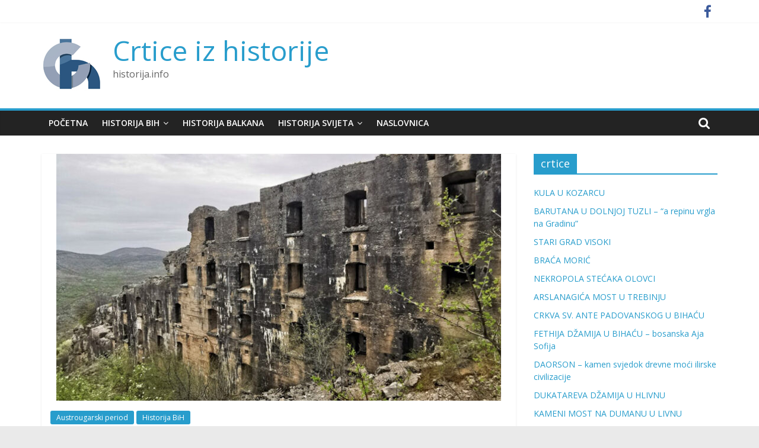

--- FILE ---
content_type: text/html; charset=UTF-8
request_url: https://historija.info/austrougarska-tvrdjava-strac-u-trebinju/
body_size: 12477
content:
<!DOCTYPE html>
<html lang="bs-BA">
<head>
	<meta charset="UTF-8"/>
	<meta name="viewport" content="width=device-width, initial-scale=1">
	<link rel="profile" href="http://gmpg.org/xfn/11"/>
	<title>AUSTROUGARSKA TVRĐAVA „STRAČ“ U TREBINJU &#8211; Crtice iz historije</title>

<!-- Open Graph Meta Tags generated by Blog2Social 664 - https://www.blog2social.com -->
<meta property="og:title" content="AUSTROUGARSKA TVRĐAVA „STRAČ“ U TREBINJU"/>
<meta property="og:description" content="Trebinje je za vrijeme Austrougarske monarhije bilo jedan od najzaštićenijih gradova u monarhiji jer se nalazilo na samoj granici sa Crnom Gorom. Na svakom br"/>
<meta property="og:url" content="https://historija.info/austrougarska-tvrdjava-strac-u-trebinju/"/>
<meta property="og:image" content="http://historija.info/wp-content/uploads/2021/12/tvrdjavaStrac0-e1639688495664.jpg"/>
<!-- Open Graph Meta Tags generated by Blog2Social 664 - https://www.blog2social.com -->

<!-- Twitter Card generated by Blog2Social 664 - https://www.blog2social.com -->
<meta name="twitter:card" content="summary">
<meta name="twitter:title" content="AUSTROUGARSKA TVRĐAVA „STRAČ“ U TREBINJU"/>
<meta name="twitter:description" content="Trebinje je za vrijeme Austrougarske monarhije bilo jedan od najzaštićenijih gradova u monarhiji jer se nalazilo na samoj granici sa Crnom Gorom. Na svakom br"/>
<meta name="twitter:image" content="http://historija.info/wp-content/uploads/2021/12/tvrdjavaStrac0-e1639688495664.jpg"/>
<!-- Twitter Card generated by Blog2Social 664 - https://www.blog2social.com -->
<meta name="author" content="admin"/>
<link rel='dns-prefetch' href='//fonts.googleapis.com' />
<link rel='dns-prefetch' href='//s.w.org' />
<link rel="alternate" type="application/rss+xml" title="Crtice iz historije &raquo; novosti" href="https://historija.info/feed/" />
<link rel="alternate" type="application/rss+xml" title="Crtice iz historije &raquo;  novosti o komentarima" href="https://historija.info/comments/feed/" />
<link rel="alternate" type="application/rss+xml" title="Crtice iz historije &raquo; AUSTROUGARSKA TVRĐAVA „STRAČ“ U TREBINJU novosti o komentarima" href="https://historija.info/austrougarska-tvrdjava-strac-u-trebinju/feed/" />
		<script type="text/javascript">
			window._wpemojiSettings = {"baseUrl":"https:\/\/s.w.org\/images\/core\/emoji\/11\/72x72\/","ext":".png","svgUrl":"https:\/\/s.w.org\/images\/core\/emoji\/11\/svg\/","svgExt":".svg","source":{"concatemoji":"https:\/\/historija.info\/wp-includes\/js\/wp-emoji-release.min.js?ver=4.9.26"}};
			!function(e,a,t){var n,r,o,i=a.createElement("canvas"),p=i.getContext&&i.getContext("2d");function s(e,t){var a=String.fromCharCode;p.clearRect(0,0,i.width,i.height),p.fillText(a.apply(this,e),0,0);e=i.toDataURL();return p.clearRect(0,0,i.width,i.height),p.fillText(a.apply(this,t),0,0),e===i.toDataURL()}function c(e){var t=a.createElement("script");t.src=e,t.defer=t.type="text/javascript",a.getElementsByTagName("head")[0].appendChild(t)}for(o=Array("flag","emoji"),t.supports={everything:!0,everythingExceptFlag:!0},r=0;r<o.length;r++)t.supports[o[r]]=function(e){if(!p||!p.fillText)return!1;switch(p.textBaseline="top",p.font="600 32px Arial",e){case"flag":return s([55356,56826,55356,56819],[55356,56826,8203,55356,56819])?!1:!s([55356,57332,56128,56423,56128,56418,56128,56421,56128,56430,56128,56423,56128,56447],[55356,57332,8203,56128,56423,8203,56128,56418,8203,56128,56421,8203,56128,56430,8203,56128,56423,8203,56128,56447]);case"emoji":return!s([55358,56760,9792,65039],[55358,56760,8203,9792,65039])}return!1}(o[r]),t.supports.everything=t.supports.everything&&t.supports[o[r]],"flag"!==o[r]&&(t.supports.everythingExceptFlag=t.supports.everythingExceptFlag&&t.supports[o[r]]);t.supports.everythingExceptFlag=t.supports.everythingExceptFlag&&!t.supports.flag,t.DOMReady=!1,t.readyCallback=function(){t.DOMReady=!0},t.supports.everything||(n=function(){t.readyCallback()},a.addEventListener?(a.addEventListener("DOMContentLoaded",n,!1),e.addEventListener("load",n,!1)):(e.attachEvent("onload",n),a.attachEvent("onreadystatechange",function(){"complete"===a.readyState&&t.readyCallback()})),(n=t.source||{}).concatemoji?c(n.concatemoji):n.wpemoji&&n.twemoji&&(c(n.twemoji),c(n.wpemoji)))}(window,document,window._wpemojiSettings);
		</script>
		<style type="text/css">
img.wp-smiley,
img.emoji {
	display: inline !important;
	border: none !important;
	box-shadow: none !important;
	height: 1em !important;
	width: 1em !important;
	margin: 0 .07em !important;
	vertical-align: -0.1em !important;
	background: none !important;
	padding: 0 !important;
}
</style>
<link rel='stylesheet' id='dashicons-css'  href='https://historija.info/wp-includes/css/dashicons.min.css?ver=4.9.26' type='text/css' media='all' />
<link rel='stylesheet' id='everest-forms-general-css'  href='https://historija.info/wp-content/plugins/everest-forms/assets/css/everest-forms.css?ver=1.6.6' type='text/css' media='all' />
<link rel='stylesheet' id='SFSImainCss-css'  href='https://historija.info/wp-content/plugins/ultimate-social-media-icons/css/sfsi-style.css?ver=4.9.26' type='text/css' media='all' />
<link rel='stylesheet' id='colormag_google_fonts-css'  href='//fonts.googleapis.com/css?family=Open+Sans%3A400%2C600&#038;ver=4.9.26' type='text/css' media='all' />
<link rel='stylesheet' id='colormag_style-css'  href='https://historija.info/wp-content/themes/colormag/style.css?ver=4.9.26' type='text/css' media='all' />
<link rel='stylesheet' id='colormag-fontawesome-css'  href='https://historija.info/wp-content/themes/colormag/fontawesome/css/font-awesome.css?ver=4.2.1' type='text/css' media='all' />
<script type='text/javascript' src='https://historija.info/wp-includes/js/jquery/jquery.js?ver=1.12.4'></script>
<script type='text/javascript' src='https://historija.info/wp-includes/js/jquery/jquery-migrate.min.js?ver=1.4.1'></script>
<!--[if lte IE 8]>
<script type='text/javascript' src='https://historija.info/wp-content/themes/colormag/js/html5shiv.min.js?ver=4.9.26'></script>
<![endif]-->
<link rel='https://api.w.org/' href='https://historija.info/wp-json/' />
<link rel="EditURI" type="application/rsd+xml" title="RSD" href="https://historija.info/xmlrpc.php?rsd" />
<link rel="wlwmanifest" type="application/wlwmanifest+xml" href="https://historija.info/wp-includes/wlwmanifest.xml" /> 
<link rel='prev' title='KALIN HADŽI ALIJINA DŽAMIJA U SARAJEVU' href='https://historija.info/kalin-hadzi-alijina-dzamija-u-sarajevu/' />
<link rel='next' title='SULTANOVA TROBOJKA &#8211; porijeklo srpske zastave' href='https://historija.info/sultanova-trobojka-porijeklo-srpske-zastave/' />
<meta name="generator" content="WordPress 4.9.26" />
<meta name="generator" content="Everest Forms 1.6.6" />
<link rel="canonical" href="https://historija.info/austrougarska-tvrdjava-strac-u-trebinju/" />
<link rel='shortlink' href='https://historija.info/?p=3089' />
<link rel="alternate" type="application/json+oembed" href="https://historija.info/wp-json/oembed/1.0/embed?url=https%3A%2F%2Fhistorija.info%2Faustrougarska-tvrdjava-strac-u-trebinju%2F" />
<link rel="alternate" type="text/xml+oembed" href="https://historija.info/wp-json/oembed/1.0/embed?url=https%3A%2F%2Fhistorija.info%2Faustrougarska-tvrdjava-strac-u-trebinju%2F&#038;format=xml" />
			<meta property="fb:pages" content="2046827785572355" />
			<meta name="generator" content="Site Kit by Google 1.22.0" /><meta property="fb:pages" content="2046827785572355" /><meta name="follow.[base64]" content="mT4Pr75x0NzfDGVH48ud"/><meta name="viewport" content="width=device-width, initial-scale=1"><meta property="og:image:secure_url" content="https://historija.info/wp-content/uploads/2021/12/tvrdjavaStrac0-e1639688495664.jpg" data-id="sfsi"><meta property="og:image:type" content="" data-id="sfsi" /><meta property="og:image:width" content="750" data-id="sfsi" /><meta property="og:image:height" content="417" data-id="sfsi" /><meta property="og:url" content="https://historija.info/austrougarska-tvrdjava-strac-u-trebinju/" data-id="sfsi" /><meta property="og:description" content="Trebinje je za vrijeme Austrougarske monarhije bilo jedan od najzaštićenijih gradova u monarhiji jer se nalazilo na samoj granici sa Crnom Gorom. Na svakom brdu u okolini grada je bila po jedna tvrđava iz koje bi se u slučaju napada mogao upozoriti grad i adekvatno odgovoriti na napad. Jedna od najtajanstvenijih utvrđenja je vojna austrougarska utvrda „Strač“ koja se nalazi iznad Trebinja na 705 metara nadmorske visine. Sa  nje  „puca“ pogled na Zupce, Petrovo polje, Trebinjsku šumu, a po veličini je druga na Balkanu. Do nje se dolazi starim austrougarskim makadamskim putem koji vodi od brda Crkvina prema selu Rapti, a zatim desno od Rapti na oko dva kilometra.

Osnovni cilj Strača bilo je kontrolisanje prilaza Boki Kotorskoj i predstavlja savršenstvo austrougarske arhitekture. Strač je za razliku od ostalih tvrđava iz tog perioda najvećim dijelom ukopan u zemlju.

Pripreme su počele odmah po Aneksiji BiH 1908. godine, a zvanični početak radova dvije godine poslije. Do jednogodišnjeg prekida u izgradnji došlo je tokom Balkanskih ratova, a od sredine 1913. gradnja je nesmetano tekla do ljeta 1916. godine. Izgradnja Strača nikada nije u potpunosti završena, jer je Austrougarskoj 1916. godine ponestajalo novca, a i Crna Gora kralja Nikole je kapitulirala. Strač je projektiran po modelu sličnih tvrđava koje se nalaze u Italiji, ali za razliku od ostalih, građen je betonskom gradnjom, a ne kamenom. Trebao je da zaštiti ovo područje od topova kalibra 240 mm.

Sinonim svojevremene snage i moći ovog utvrđenja predstavljaju gvozdene topovske kupole na vrhu objekta koje i dalje odolijevaju zubu vremena i ljudskom nemaru koji su doprinijeli ogromnim oštećenjima koje je doživjelo ovo utvrđenje. Kada je planirana njegova gradnja, bile su planirane četiri kupole, a izgrađene su samo dvije. Teške su oko 55 tona.

Utvrđenje se snabdijevalo strujom pomoću dizel agregata od 50 do 70 kilovata koji je specijalno naručen za ovu tvrđavu.

Pristup tvrđavi je bio nedostupan obinom narodu,  jer je većina radova izvođena za vrijeme Velikog rata. Na njemu je poslije Austrougara bila raspoređena artiljerija vojske Kraljevine SHS, Kraljevine Jugoslavije, italijanske i njemačke okupacione trupe, da bi poslije Drugog svjetskog rata na Straču bila smještena JNA.

Sredinom pedesetih godina 20. vijeka objekat je napušten i počela je njegova razgradnja. Minirano je, skidano, rušeno, odnošeno… Napravljena je velika šteta za malu korist.

Ovo mjesto ima ogromni turistički potencijal. Problem je što se još ne zna ko je legitimni vlasnik Strača – država, grad, neko drugo pravno ili fizičko lice. Prema odluci Ministarstva kulture Bosne i Hercegovine tvrđava „Strač“ iznad Trebinja nije zaštićeno kulturno dobro." data-id="sfsi" /><meta property="og:title" content="AUSTROUGARSKA TVRĐAVA „STRAČ“ U TREBINJU" data-id="sfsi" /><link rel="pingback" href="https://historija.info/xmlrpc.php"><script async src="//pagead2.googlesyndication.com/pagead/js/adsbygoogle.js"></script><script>(adsbygoogle = window.adsbygoogle || []).push({"google_ad_client":"ca-pub-5759943809029482","enable_page_level_ads":true,"tag_partner":"site_kit"});</script><link rel="icon" href="https://historija.info/wp-content/uploads/2018/11/cropped-CH-LOGO-PIC-1-32x32.jpg" sizes="32x32" />
<link rel="icon" href="https://historija.info/wp-content/uploads/2018/11/cropped-CH-LOGO-PIC-1-192x192.jpg" sizes="192x192" />
<link rel="apple-touch-icon-precomposed" href="https://historija.info/wp-content/uploads/2018/11/cropped-CH-LOGO-PIC-1-180x180.jpg" />
<meta name="msapplication-TileImage" content="https://historija.info/wp-content/uploads/2018/11/cropped-CH-LOGO-PIC-1-270x270.jpg" />
</head>

<body class="post-template-default single single-post postid-3089 single-format-standard wp-custom-logo everest-forms-no-js  wide">



<div id="page" class="hfeed site">
	<a class="skip-link screen-reader-text" href="#main">Skip to content</a>

	
	
	<header id="masthead" class="site-header clearfix ">
		<div id="header-text-nav-container" class="clearfix">

						<div class="news-bar">
				<div class="inner-wrap clearfix">
					
					
							<div class="social-links clearfix">
			<ul>
				<li><a href="https://www.facebook.com/historija.info" target="_blank"><i class="fa fa-facebook"></i></a></li>			</ul>
		</div><!-- .social-links -->
						</div>
			</div>
		
			
			
		<div class="inner-wrap">

			<div id="header-text-nav-wrap" class="clearfix">
				<div id="header-left-section">
											<div id="header-logo-image">
							<a href="https://historija.info/" class="custom-logo-link" rel="home" itemprop="url"><img width="100" height="100" src="https://historija.info/wp-content/uploads/2018/12/CH-LOGO-PIC-100X100.jpg" class="custom-logo" alt="Crtice iz historije" itemprop="logo" /></a>						</div><!-- #header-logo-image -->
											<div id="header-text" class="">
													<h3 id="site-title">
								<a href="https://historija.info/" title="Crtice iz historije" rel="home">Crtice iz historije</a>
							</h3>
																		<p id="site-description">historija.info</p>
						<!-- #site-description -->
					</div><!-- #header-text -->
				</div><!-- #header-left-section -->
				<div id="header-right-section">
									</div><!-- #header-right-section -->

			</div><!-- #header-text-nav-wrap -->

		</div><!-- .inner-wrap -->

		
			
			
		<nav id="site-navigation" class="main-navigation clearfix" role="navigation">
			<div class="inner-wrap clearfix">
				
									<div class="search-random-icons-container">
													<div class="top-search-wrap">
								<i class="fa fa-search search-top"></i>
								<div class="search-form-top">
									<form action="https://historija.info/" class="search-form searchform clearfix" method="get">
   <div class="search-wrap">
      <input type="text" placeholder="Search" class="s field" name="s">
      <button class="search-icon" type="submit"></button>
   </div>
</form><!-- .searchform -->								</div>
							</div>
											</div>
				
				<p class="menu-toggle"></p>
				<div class="menu-primary-container"><ul id="menu-zanimljivosti" class="menu"><li id="menu-item-43" class="menu-item menu-item-type-custom menu-item-object-custom menu-item-home menu-item-43"><a href="http://historija.info/">Početna</a></li>
<li id="menu-item-99" class="menu-item menu-item-type-taxonomy menu-item-object-category current-post-ancestor current-menu-parent current-post-parent menu-item-has-children menu-item-99"><a href="https://historija.info/category/historija-bih/">Historija BiH</a>
<ul class="sub-menu">
	<li id="menu-item-220" class="menu-item menu-item-type-taxonomy menu-item-object-category menu-item-220"><a href="https://historija.info/category/historija-bih/raniji-period/">Prahistorija i stari vijek</a></li>
	<li id="menu-item-174" class="menu-item menu-item-type-taxonomy menu-item-object-category menu-item-174"><a href="https://historija.info/category/historija-bih/bosanska-srednjovjekovna-drzava/">Bosanska srednjovjekovna država</a></li>
	<li id="menu-item-173" class="menu-item menu-item-type-taxonomy menu-item-object-category menu-item-173"><a href="https://historija.info/category/historija-bih/osmanski-period/">Osmanski period</a></li>
	<li id="menu-item-154" class="menu-item menu-item-type-taxonomy menu-item-object-category current-post-ancestor current-menu-parent current-post-parent menu-item-154"><a href="https://historija.info/category/historija-bih/austrougarski-period/">Austrougarski period</a></li>
	<li id="menu-item-167" class="menu-item menu-item-type-taxonomy menu-item-object-category menu-item-167"><a href="https://historija.info/category/historija-bih/drugi-svjetski-rat-u-bih/">Drugi svjetski rat u BiH</a></li>
	<li id="menu-item-100" class="menu-item menu-item-type-taxonomy menu-item-object-category menu-item-100"><a href="https://historija.info/category/historija-bih/jugoslavenski-period/">Jugoslavenski period</a></li>
</ul>
</li>
<li id="menu-item-261" class="menu-item menu-item-type-taxonomy menu-item-object-category menu-item-261"><a href="https://historija.info/category/historija-balkana/">Historija Balkana</a></li>
<li id="menu-item-102" class="menu-item menu-item-type-taxonomy menu-item-object-category menu-item-has-children menu-item-102"><a href="https://historija.info/category/historija-svijeta/">Historija svijeta</a>
<ul class="sub-menu">
	<li id="menu-item-172" class="menu-item menu-item-type-taxonomy menu-item-object-category menu-item-172"><a href="https://historija.info/category/historija-svijeta/historija-starog-vijeka/">Stari vijek</a></li>
	<li id="menu-item-175" class="menu-item menu-item-type-taxonomy menu-item-object-category menu-item-175"><a href="https://historija.info/category/historija-svijeta/srednji-vijek/">Srednji vijek</a></li>
	<li id="menu-item-170" class="menu-item menu-item-type-taxonomy menu-item-object-category menu-item-170"><a href="https://historija.info/category/historija-svijeta/novi-vijek/">Novi vijek</a></li>
	<li id="menu-item-171" class="menu-item menu-item-type-taxonomy menu-item-object-category menu-item-171"><a href="https://historija.info/category/historija-svijeta/savremeno-doba/">Savremeno doba</a></li>
	<li id="menu-item-101" class="menu-item menu-item-type-taxonomy menu-item-object-category menu-item-101"><a href="https://historija.info/category/historija-svijeta/drugi-svjetski-rat/">Drugi svjetski rat</a></li>
</ul>
</li>
<li id="menu-item-2288" class="menu-item menu-item-type-post_type menu-item-object-page menu-item-2288"><a href="https://historija.info/naslovnica/">Naslovnica</a></li>
</ul></div>
			</div>
		</nav>

		
		</div><!-- #header-text-nav-container -->

		
	</header>

		
	<div id="main" class="clearfix">
		<div class="inner-wrap clearfix">

	
	<div id="primary">
		<div id="content" class="clearfix">

			
				
<article id="post-3089" class="post-3089 post type-post status-publish format-standard has-post-thumbnail hentry category-austrougarski-period category-historija-bih tag-austrougarska tag-strac tag-trebinje tag-tvrdjava">
	
   
         <div class="featured-image">
               <img width="750" height="417" src="https://historija.info/wp-content/uploads/2021/12/tvrdjavaStrac0-e1639688495664.jpg" class="attachment-colormag-featured-image size-colormag-featured-image wp-post-image" alt="" />            </div>
   
   <div class="article-content clearfix">

   
   <div class="above-entry-meta"><span class="cat-links"><a href="https://historija.info/category/historija-bih/austrougarski-period/"  rel="category tag">Austrougarski period</a>&nbsp;<a href="https://historija.info/category/historija-bih/"  rel="category tag">Historija BiH</a>&nbsp;</span></div>
      <header class="entry-header">
   		<h1 class="entry-title">
   			AUSTROUGARSKA TVRĐAVA „STRAČ“ U TREBINJU   		</h1>
   	</header>

   	<div class="below-entry-meta">
			<span class="posted-on"><a href="https://historija.info/austrougarska-tvrdjava-strac-u-trebinju/" title="21:04" rel="bookmark"><i class="fa fa-calendar-o"></i> <time class="entry-date published" datetime="2021-12-16T21:04:14+00:00">16. Decembra 2021.</time><time class="updated" datetime="2021-12-16T21:05:18+00:00">16. Decembra 2021.</time></a></span>
			<span class="byline">
				<span class="author vcard">
					<i class="fa fa-user"></i>
					<a class="url fn n"
					   href="https://historija.info/author/admin/"
					   title="admin">admin					</a>
				</span>
			</span>

							<span class="comments"><a href="https://historija.info/austrougarska-tvrdjava-strac-u-trebinju/#respond"><i class="fa fa-comment"></i> 0 Comments</a></span>
			<span class="tag-links"><i class="fa fa-tags"></i><a href="https://historija.info/tag/austrougarska/" rel="tag">austrougarska</a>, <a href="https://historija.info/tag/strac/" rel="tag">Strač</a>, <a href="https://historija.info/tag/trebinje/" rel="tag">Trebinje</a>, <a href="https://historija.info/tag/tvrdjava/" rel="tag">tvrđava</a></span></div>
   	<div class="entry-content clearfix">
   		<p><a href="http://historija.info/wp-content/uploads/2021/12/tvrdjavaStrac1-e1639688505904.jpg" target="_blank" rel="noopener"><img class="alignright size-medium wp-image-3087" src="http://historija.info/wp-content/uploads/2021/12/tvrdjavaStrac1-300x210.jpg" alt="" width="300" height="210" /></a>Trebinje je za vrijeme Austrougarske monarhije bilo jedan od najzaštićenijih gradova u monarhiji jer se nalazilo na samoj granici sa Crnom Gorom. Na svakom brdu u okolini grada je bila po jedna tvrđava iz koje bi se u slučaju napada mogao upozoriti grad i adekvatno odgovoriti na napad. Jedna od najtajanstvenijih utvrđenja je vojna austrougarska utvrda „Strač“ koja se nalazi iznad Trebinja na 705 metara nadmorske visine. Sa  nje  „puca“ pogled na Zupce, Petrovo polje, Trebinjsku šumu, a po veličini je druga na Balkanu. Do nje se dolazi starim austrougarskim makadamskim putem koji vodi od brda Crkvina prema selu Rapti, a zatim desno od Rapti na oko dva kilometra.</p>
<p>Osnovni cilj Strača bilo je kontrolisanje prilaza Boki Kotorskoj i predstavlja savršenstvo austrougarske arhitekture. Strač je za razliku od ostalih tvrđava iz tog perioda najvećim dijelom ukopan u zemlju.</p>
<p>Pripreme su počele odmah po Aneksiji BiH 1908. godine, a zvanični početak radova dvije godine poslije. Do jednogodišnjeg prekida u izgradnji došlo je tokom Balkanskih ratova, a od sredine 1913. gradnja je nesmetano tekla do ljeta 1916. godine. Izgradnja Strača nikada nije u potpunosti završena, jer je Austrougarskoj 1916. godine ponestajalo novca, a i Crna Gora kralja Nikole je kapitulirala. Strač je projektiran po modelu sličnih tvrđava koje se nalaze u Italiji, ali za razliku od ostalih, građen je betonskom gradnjom, a ne kamenom. Trebao je da zaštiti ovo područje od topova kalibra 240 mm.</p>
<p><a href="http://historija.info/wp-content/uploads/2021/12/tvrdjavaStrac2-e1639688519478.jpg" target="_blank" rel="noopener"><img class="alignright size-medium wp-image-3088" src="http://historija.info/wp-content/uploads/2021/12/tvrdjavaStrac2-252x300.jpg" alt="" width="252" height="300" /></a>Sinonim svojevremene snage i moći ovog utvrđenja predstavljaju gvozdene topovske kupole na vrhu objekta koje i dalje odolijevaju zubu vremena i ljudskom nemaru koji su doprinijeli ogromnim oštećenjima koje je doživjelo ovo utvrđenje. Kada je planirana njegova gradnja, bile su planirane četiri kupole, a izgrađene su samo dvije. Teške su oko 55 tona.</p>
<p>Utvrđenje se snabdijevalo strujom pomoću dizel agregata od 50 do 70 kilovata koji je specijalno naručen za ovu tvrđavu.</p>
<p>Pristup tvrđavi je bio nedostupan obinom narodu,  jer je većina radova izvođena za vrijeme Velikog rata. Na njemu je poslije Austrougara bila raspoređena artiljerija vojske Kraljevine SHS, Kraljevine Jugoslavije, italijanske i njemačke okupacione trupe, da bi poslije Drugog svjetskog rata na Straču bila smještena JNA.</p>
<p>Sredinom pedesetih godina 20. vijeka objekat je napušten i počela je njegova razgradnja. Minirano je, skidano, rušeno, odnošeno… Napravljena je velika šteta za malu korist.</p>
<p>Ovo mjesto ima ogromni turistički potencijal. Problem je što se još ne zna ko je legitimni vlasnik Strača – država, grad, neko drugo pravno ili fizičko lice. Prema odluci Ministarstva kulture Bosne i Hercegovine tvrđava „Strač“ iznad Trebinja nije zaštićeno kulturno dobro.</p>
<div class='sfsi_responsive_icons' style='display:inline-block;margin-top:0px; margin-bottom: 0px; width:100%' data-icon-width-type='Fully responsive' data-icon-width-size='240' data-edge-type='Round' data-edge-radius='5'  >
				<div class='sfsi_icons_container sfsi_responsive_without_counter_icons sfsi_medium_button_container sfsi_icons_container_box_fully_container ' style='width:100%;display:flex; ; text-align:center;' >		<a target='_blank' href='https://www.facebook.com/sharer/sharer.php?u=https%3A%2F%2Fhistorija.info%2Faustrougarska-tvrdjava-strac-u-trebinju%2F' style='display:block;text-align:center;margin-left:10px;  flex-basis:100%;' class=sfsi_responsive_fluid >
			<div class='sfsi_responsive_icon_item_container sfsi_responsive_icon_facebook_container sfsi_medium_button sfsi_responsive_icon_gradient sfsi_centered_icon' style=' border-radius:5px;  width:100%; ' >
				<img style='max-height: 25px;display:unset;margin:0' class='sfsi_wicon' alt='facebook' src='https://historija.info/wp-content/plugins/ultimate-social-media-icons/images/responsive-icon/facebook.svg'>
				<span style='color:#fff' >Share on Facebook</span>
			</div>
		</a>

		<a target='_blank' href='https://twitter.com/intent/tweet?text=Hey%2C+check+out+this+cool+site+I+found%3A+www.yourname.com+%23Topic+via%40my_twitter_name&url=https%3A%2F%2Fhistorija.info%2Faustrougarska-tvrdjava-strac-u-trebinju%2F' style='display:block;text-align:center;margin-left:10px;  flex-basis:100%;' class=sfsi_responsive_fluid >
			<div class='sfsi_responsive_icon_item_container sfsi_responsive_icon_twitter_container sfsi_medium_button sfsi_responsive_icon_gradient sfsi_centered_icon' style=' border-radius:5px;  width:100%; ' >
				<img style='max-height: 25px;display:unset;margin:0' class='sfsi_wicon' alt='Twitter' src='https://historija.info/wp-content/plugins/ultimate-social-media-icons/images/responsive-icon/Twitter.svg'>
				<span style='color:#fff' >Tweet</span>
			</div>
		</a>

		<a target='_blank' href='https://api.follow.it/widgets/icon/[base64]/OA==/' style='display:block;text-align:center;margin-left:10px;  flex-basis:100%;' class=sfsi_responsive_fluid >
			<div class='sfsi_responsive_icon_item_container sfsi_responsive_icon_follow_container sfsi_medium_button sfsi_responsive_icon_gradient sfsi_centered_icon' style=' border-radius:5px;  width:100%; ' >
				<img style='max-height: 25px;display:unset;margin:0' class='sfsi_wicon' alt='Follow' src='https://historija.info/wp-content/plugins/ultimate-social-media-icons/images/responsive-icon/Follow.png'>
				<span style='color:#fff' >Follow us</span>
			</div>
		</a>

		<a target='_blank' href='' style='display:none;text-align:center;margin-left:10px;  flex-basis:100%;' class=sfsi_responsive_fluid  >
			<div class='sfsi_responsive_icon_item_container sfsi_responsive_custom_icon sfsi_responsive_icon_0_container sfsi_medium_button sfsi_centered_icon sfsi_responsive_icon_gradient' style=' border-radius:5px;  width:100%; background-color:#729fcf' >
				<img style='max-height: 25px' alt='custom' src=''>
				<span style='color:#fff' >Share</span>
			</div>
		</a>

		<a target='_blank' href='' style='display:none;text-align:center;margin-left:10px;  flex-basis:100%;' class=sfsi_responsive_fluid  >
			<div class='sfsi_responsive_icon_item_container sfsi_responsive_custom_icon sfsi_responsive_icon_1_container sfsi_medium_button sfsi_centered_icon sfsi_responsive_icon_gradient' style=' border-radius:5px;  width:100%; background-color:#729fcf' >
				<img style='max-height: 25px' alt='custom' src=''>
				<span style='color:#fff' >Share</span>
			</div>
		</a>

		<a target='_blank' href='' style='display:none;text-align:center;margin-left:10px;  flex-basis:100%;' class=sfsi_responsive_fluid  >
			<div class='sfsi_responsive_icon_item_container sfsi_responsive_custom_icon sfsi_responsive_icon_2_container sfsi_medium_button sfsi_centered_icon sfsi_responsive_icon_gradient' style=' border-radius:5px;  width:100%; background-color:#729fcf' >
				<img style='max-height: 25px' alt='custom' src=''>
				<span style='color:#fff' >Share</span>
			</div>
		</a>

		<a target='_blank' href='' style='display:none;text-align:center;margin-left:10px;  flex-basis:100%;' class=sfsi_responsive_fluid  >
			<div class='sfsi_responsive_icon_item_container sfsi_responsive_custom_icon sfsi_responsive_icon_3_container sfsi_medium_button sfsi_centered_icon sfsi_responsive_icon_gradient' style=' border-radius:5px;  width:100%; background-color:#729fcf' >
				<img style='max-height: 25px' alt='custom' src=''>
				<span style='color:#fff' >Share</span>
			</div>
		</a>

		<a target='_blank' href='' style='display:none;text-align:center;margin-left:10px;  flex-basis:100%;' class=sfsi_responsive_fluid  >
			<div class='sfsi_responsive_icon_item_container sfsi_responsive_custom_icon sfsi_responsive_icon_4_container sfsi_medium_button sfsi_centered_icon sfsi_responsive_icon_gradient' style=' border-radius:5px;  width:100%; background-color:#729fcf' >
				<img style='max-height: 25px' alt='custom' src=''>
				<span style='color:#fff' >Share</span>
			</div>
		</a>

</div></div><!--end responsive_icons-->   	</div>

   </div>

	</article>

			
		</div><!-- #content -->

      
		<ul class="default-wp-page clearfix">
			<li class="previous"><a href="https://historija.info/kalin-hadzi-alijina-dzamija-u-sarajevu/" rel="prev"><span class="meta-nav">&larr;</span> KALIN HADŽI ALIJINA DŽAMIJA U SARAJEVU</a></li>
			<li class="next"><a href="https://historija.info/sultanova-trobojka-porijeklo-srpske-zastave/" rel="next">SULTANOVA TROBOJKA &#8211; porijeklo srpske zastave <span class="meta-nav">&rarr;</span></a></li>
		</ul>
	
      
      
      
<div id="comments" class="comments-area">

	
	
	
		<div id="respond" class="comment-respond">
		<h3 id="reply-title" class="comment-reply-title">Komentariši <small><a rel="nofollow" id="cancel-comment-reply-link" href="/austrougarska-tvrdjava-strac-u-trebinju/#respond" style="display:none;">Poništi odgovor</a></small></h3>			<form action="https://historija.info/wp-comments-post.php" method="post" id="commentform" class="comment-form" novalidate>
				<p class="comment-notes"><span id="email-notes">Vaša email adresa neće biti objavljivana.</span> Neophodna polja su označena sa <span class="required">*</span></p><p class="comment-form-comment"><label for="comment">Komentar</label> <textarea id="comment" name="comment" cols="45" rows="8" maxlength="65525" required="required"></textarea></p><p class="comment-form-author"><label for="author">Ime <span class="required">*</span></label> <input id="author" name="author" type="text" value="" size="30" maxlength="245" required='required' /></p>
<p class="comment-form-email"><label for="email">Email <span class="required">*</span></label> <input id="email" name="email" type="email" value="" size="30" maxlength="100" aria-describedby="email-notes" required='required' /></p>
<p class="comment-form-url"><label for="url">Web stranica</label> <input id="url" name="url" type="url" value="" size="30" maxlength="200" /></p>
<p class="form-submit"><input name="submit" type="submit" id="submit" class="submit" value="Objavi komentar" /> <input type='hidden' name='comment_post_ID' value='3089' id='comment_post_ID' />
<input type='hidden' name='comment_parent' id='comment_parent' value='0' />
</p>			</form>
			</div><!-- #respond -->
	
</div><!-- #comments -->
	</div><!-- #primary -->

	
<div id="secondary">
			
				<aside id="recent-posts-5" class="widget widget_recent_entries clearfix">		<h3 class="widget-title"><span>crtice</span></h3>		<ul>
											<li>
					<a href="https://historija.info/kula-u-kozarcu/">KULA U KOZARCU</a>
									</li>
											<li>
					<a href="https://historija.info/barutana-u-dolnjoj-tuzli-a-repinu-vrgla-na-gradinu/">BARUTANA U DOLNJOJ TUZLI &#8211; &#8220;a repinu vrgla na Gradinu&#8221;</a>
									</li>
											<li>
					<a href="https://historija.info/stari-grad-visoki/">STARI GRAD VISOKI</a>
									</li>
											<li>
					<a href="https://historija.info/braca-moric/">BRAĆA MORIĆ</a>
									</li>
											<li>
					<a href="https://historija.info/nekropola-stecaka-olovci/">NEKROPOLA STEĆAKA OLOVCI</a>
									</li>
											<li>
					<a href="https://historija.info/arslanagica-most-u-trebinju/">ARSLANAGIĆA MOST U TREBINJU</a>
									</li>
											<li>
					<a href="https://historija.info/crkva-sv-ante-padovanskog-u-bihacu/">CRKVA SV. ANTE PADOVANSKOG U BIHAĆU</a>
									</li>
											<li>
					<a href="https://historija.info/fethija-dzamija-u-bihacu-bosanska-aja-sofija/">FETHIJA DŽAMIJA U BIHAĆU &#8211; bosanska Aja Sofija</a>
									</li>
											<li>
					<a href="https://historija.info/daorson-kamen-svjedok-drevne-moci-ilirske-civilizacije/">DAORSON – kamen svjedok drevne moći ilirske civilizacije</a>
									</li>
											<li>
					<a href="https://historija.info/dukatareva-dzamija-u-hlivnu/">DUKATAREVA DŽAMIJA U HLIVNU</a>
									</li>
											<li>
					<a href="https://historija.info/kameni-most-na-dumanu-u-livnu/">KAMENI MOST NA DUMANU U LIVNU</a>
									</li>
											<li>
					<a href="https://historija.info/titova-pecina-u-drvaru/">TITOVA PEĆINA U DRVARU</a>
									</li>
											<li>
					<a href="https://historija.info/prvo-zasjedanje-avnoj-a/">PRVO ZASJEDANJE AVNOJ-a</a>
									</li>
											<li>
					<a href="https://historija.info/rimski-vojni-logor-burnum-i-amfiteatar/">RIMSKI VOJNI LOGOR BURNUM I AMFITEATAR</a>
									</li>
											<li>
					<a href="https://historija.info/kameni-most-na-rijeci-dobri/">KAMENI MOST NA RIJECI DOBRI</a>
									</li>
											<li>
					<a href="https://historija.info/frankopanski-grad-novigrad-na-dobri/">FRANKOPANSKI GRAD NOVIGRAD NA DOBRI</a>
									</li>
											<li>
					<a href="https://historija.info/stari-grad-kostajnica/">STARI GRAD KOSTAJNICA</a>
									</li>
											<li>
					<a href="https://historija.info/partizanski-voz-na-mlinistima-hrpa-gvozdja/">PARTIZANSKI VOZ NA MLINIŠTIMA &#8211; hrpa gvožđa</a>
									</li>
											<li>
					<a href="https://historija.info/minaret-u-drnisu-najzapadniji-minaret-osmanskog-carstva/">MINARET U DRNIŠU &#8211; najzapadniji minaret Osmanskog carstva</a>
									</li>
											<li>
					<a href="https://historija.info/glamocka-tabija/">GLAMOČKA TABIJA</a>
									</li>
											<li>
					<a href="https://historija.info/skrinja-sv-simuna-dar-jedne-bosanke/">ŠKRINJA SV. ŠIMUNA &#8211; dar jedne Bosanke</a>
									</li>
											<li>
					<a href="https://historija.info/olimpijska-bob-staza-na-trebevicu/">OLIMPIJSKA BOB STAZA NA TREBEVIĆU</a>
									</li>
											<li>
					<a href="https://historija.info/dan-kada-je-izrael-napao-ameriku-smrt-34-americka-vojnika/">DAN KADA JE IZRAEL NAPAO AMERIKU &#8211; smrt 34 američka vojnika</a>
									</li>
											<li>
					<a href="https://historija.info/historija-mrznje-katolicke-evrope-prema-jevrejima/">HISTORIJA MRŽNJE KATOLIČKE EVROPE PREMA JEVREJIMA</a>
									</li>
											<li>
					<a href="https://historija.info/kasnoanticka-bazilika-u-brezi/">KASNOANTIČKA BAZILIKA U BREZI</a>
									</li>
											<li>
					<a href="https://historija.info/kraljica-katarina-kosaca-najpoznatija-hercegovka-u-historiji-bosne/">KRALJICA KATARINA KOSAČA &#8211; najpoznatija Hercegovka u historiji Bosne</a>
									</li>
											<li>
					<a href="https://historija.info/dzamija-u-kraljevoj-sutjesci/">DŽAMIJA U KRALJEVOJ SUTJESCI</a>
									</li>
											<li>
					<a href="https://historija.info/franjevacki-samostan-i-crkva-sv-ivana-u-kraljevoj-sutjesci/">FRANJEVAČKI SAMOSTAN I CRKVA SV. IVANA U KRALJEVOJ SUTJESCI</a>
									</li>
											<li>
					<a href="https://historija.info/vladarski-dvor-u-kraljevoj-sutjesci/">VLADARSKI DVOR U KRALJEVOJ SUTJESCI</a>
									</li>
											<li>
					<a href="https://historija.info/kraljevska-grobna-kapela-u-bobovcu/">KRALJEVSKA GROBNA KAPELA U BOBOVCU</a>
									</li>
											<li>
					<a href="https://historija.info/tvrdjava-vranduk/">TVRĐAVA VRANDUK</a>
									</li>
											<li>
					<a href="https://historija.info/nekropola-smrike-kameni-zmajevi/">NEKROPOLA SMRIKE &#8211; &#8220;kameni zmajevi&#8221;</a>
									</li>
											<li>
					<a href="https://historija.info/sarena-dzamija-u-travniku/">ŠARENA DŽAMIJA U TRAVNIKU</a>
									</li>
											<li>
					<a href="https://historija.info/sahat-kula-u-nevesinju-najveci-hercegovacki-sat/">SAHAT-KULA U NEVESINJU &#8211; najveći hercegovački sat </a>
									</li>
											<li>
					<a href="https://historija.info/tvrdjava-doboj/">TVRĐAVA DOBOJ</a>
									</li>
											<li>
					<a href="https://historija.info/tesanjska-tvrdjava/">TEŠANJSKA TVRĐAVA </a>
									</li>
											<li>
					<a href="https://historija.info/sahat-kula-u-tesnju/">SAHAT-KULA U TEŠNJU</a>
									</li>
											<li>
					<a href="https://historija.info/eminagica-konak/">EMINAGIĆA KONAK</a>
									</li>
											<li>
					<a href="https://historija.info/ferhadija-dzamija-u-tesnju/">FERHADIJA DŽAMIJA U TEŠNJU</a>
									</li>
											<li>
					<a href="https://historija.info/musa-cazim-catic-srbin-hrvat-bosnjak-alkoholicar/">MUSA ĆAZIM ĆATIĆ &#8211; Srbin, Hrvat, Bošnjak, alkoholičar&#8230;</a>
									</li>
											<li>
					<a href="https://historija.info/sultan-selimova-dzamija-u-stocu-srediste-stolacke-carsije/">SULTAN SELIMOVA DŽAMIJA U STOCU – središte stolačke čaršije</a>
									</li>
											<li>
					<a href="https://historija.info/stjepangrad-u-blagaju-stolni-grad-hercegove-zemlje/">STJEPANGRAD U BLAGAJU &#8211; stolni grad Hercegove zemlje</a>
									</li>
											<li>
					<a href="https://historija.info/stari-grad-ljubuski-tvrdjava-hercega-stjepana/">STARI GRAD LJUBUŠKI &#8211; tvrđava hercega Stjepana</a>
									</li>
											<li>
					<a href="https://historija.info/mogorjelo-rimska-zemljoradnicka-farma/">MOGORJELO &#8211; rimska zemljoradnička farma</a>
									</li>
											<li>
					<a href="https://historija.info/bobovac-prijestolnica-bosanskih-kraljeva/">BOBOVAC &#8211; prijestolnica bosanskih kraljeva</a>
									</li>
											<li>
					<a href="https://historija.info/skender-pasina-dzamija-na-skenderiji/">SKENDER-PAŠINA DŽAMIJA NA SKENDERIJI</a>
									</li>
											<li>
					<a href="https://historija.info/ajfelov-most-u-sarajevu/">AJFELOV MOST U SARAJEVU</a>
									</li>
											<li>
					<a href="https://historija.info/ajfelov-toranj/">AJFELOV TORANJ</a>
									</li>
											<li>
					<a href="https://historija.info/harem-carstvo-kojim-su-vladale-svekrve-i-hurem/">HAREM &#8211; carstvo kojim su vladale svekrve &#8230; i Hurem</a>
									</li>
											<li>
					<a href="https://historija.info/topkapi-saraj-prva-sultanova-palata/">TOPKAPI SARAJ &#8211; prva sultanova palata</a>
									</li>
					</ul>
		</aside><aside id="archives-2" class="widget widget_archive clearfix"><h3 class="widget-title"><span>Arhiva</span></h3>		<ul>
			<li><a href='https://historija.info/2025/10/'>Oktobar 2025</a>&nbsp;(3)</li>
	<li><a href='https://historija.info/2024/09/'>Septembar 2024</a>&nbsp;(6)</li>
	<li><a href='https://historija.info/2024/06/'>Juni 2024</a>&nbsp;(4)</li>
	<li><a href='https://historija.info/2024/05/'>Maj 2024</a>&nbsp;(9)</li>
	<li><a href='https://historija.info/2023/10/'>Oktobar 2023</a>&nbsp;(2)</li>
	<li><a href='https://historija.info/2023/09/'>Septembar 2023</a>&nbsp;(10)</li>
	<li><a href='https://historija.info/2023/08/'>August 2023</a>&nbsp;(45)</li>
	<li><a href='https://historija.info/2023/06/'>Juni 2023</a>&nbsp;(3)</li>
	<li><a href='https://historija.info/2023/02/'>Februar 2023</a>&nbsp;(3)</li>
	<li><a href='https://historija.info/2023/01/'>Januar 2023</a>&nbsp;(2)</li>
	<li><a href='https://historija.info/2022/09/'>Septembar 2022</a>&nbsp;(2)</li>
	<li><a href='https://historija.info/2022/08/'>August 2022</a>&nbsp;(2)</li>
	<li><a href='https://historija.info/2022/07/'>Juli 2022</a>&nbsp;(1)</li>
	<li><a href='https://historija.info/2022/06/'>Juni 2022</a>&nbsp;(1)</li>
	<li><a href='https://historija.info/2022/05/'>Maj 2022</a>&nbsp;(3)</li>
	<li><a href='https://historija.info/2022/04/'>April 2022</a>&nbsp;(2)</li>
	<li><a href='https://historija.info/2022/03/'>Mart 2022</a>&nbsp;(2)</li>
	<li><a href='https://historija.info/2022/02/'>Februar 2022</a>&nbsp;(4)</li>
	<li><a href='https://historija.info/2022/01/'>Januar 2022</a>&nbsp;(3)</li>
	<li><a href='https://historija.info/2021/12/'>Decembar 2021</a>&nbsp;(2)</li>
	<li><a href='https://historija.info/2021/11/'>Novembar 2021</a>&nbsp;(1)</li>
	<li><a href='https://historija.info/2021/10/'>Oktobar 2021</a>&nbsp;(3)</li>
	<li><a href='https://historija.info/2021/09/'>Septembar 2021</a>&nbsp;(6)</li>
	<li><a href='https://historija.info/2021/08/'>August 2021</a>&nbsp;(6)</li>
	<li><a href='https://historija.info/2021/07/'>Juli 2021</a>&nbsp;(8)</li>
	<li><a href='https://historija.info/2021/06/'>Juni 2021</a>&nbsp;(9)</li>
	<li><a href='https://historija.info/2021/05/'>Maj 2021</a>&nbsp;(2)</li>
	<li><a href='https://historija.info/2021/04/'>April 2021</a>&nbsp;(7)</li>
	<li><a href='https://historija.info/2021/03/'>Mart 2021</a>&nbsp;(4)</li>
	<li><a href='https://historija.info/2021/02/'>Februar 2021</a>&nbsp;(13)</li>
	<li><a href='https://historija.info/2021/01/'>Januar 2021</a>&nbsp;(12)</li>
	<li><a href='https://historija.info/2020/12/'>Decembar 2020</a>&nbsp;(7)</li>
	<li><a href='https://historija.info/2020/11/'>Novembar 2020</a>&nbsp;(13)</li>
	<li><a href='https://historija.info/2020/10/'>Oktobar 2020</a>&nbsp;(7)</li>
	<li><a href='https://historija.info/2020/09/'>Septembar 2020</a>&nbsp;(8)</li>
	<li><a href='https://historija.info/2020/08/'>August 2020</a>&nbsp;(9)</li>
	<li><a href='https://historija.info/2020/07/'>Juli 2020</a>&nbsp;(6)</li>
	<li><a href='https://historija.info/2020/06/'>Juni 2020</a>&nbsp;(12)</li>
	<li><a href='https://historija.info/2020/05/'>Maj 2020</a>&nbsp;(4)</li>
	<li><a href='https://historija.info/2020/04/'>April 2020</a>&nbsp;(3)</li>
	<li><a href='https://historija.info/2020/02/'>Februar 2020</a>&nbsp;(3)</li>
	<li><a href='https://historija.info/2020/01/'>Januar 2020</a>&nbsp;(7)</li>
	<li><a href='https://historija.info/2019/12/'>Decembar 2019</a>&nbsp;(5)</li>
	<li><a href='https://historija.info/2019/11/'>Novembar 2019</a>&nbsp;(1)</li>
	<li><a href='https://historija.info/2019/10/'>Oktobar 2019</a>&nbsp;(1)</li>
	<li><a href='https://historija.info/2019/09/'>Septembar 2019</a>&nbsp;(4)</li>
	<li><a href='https://historija.info/2019/08/'>August 2019</a>&nbsp;(10)</li>
	<li><a href='https://historija.info/2019/07/'>Juli 2019</a>&nbsp;(1)</li>
	<li><a href='https://historija.info/2019/06/'>Juni 2019</a>&nbsp;(9)</li>
	<li><a href='https://historija.info/2019/05/'>Maj 2019</a>&nbsp;(10)</li>
	<li><a href='https://historija.info/2019/04/'>April 2019</a>&nbsp;(6)</li>
	<li><a href='https://historija.info/2019/03/'>Mart 2019</a>&nbsp;(16)</li>
	<li><a href='https://historija.info/2019/02/'>Februar 2019</a>&nbsp;(11)</li>
	<li><a href='https://historija.info/2019/01/'>Januar 2019</a>&nbsp;(11)</li>
	<li><a href='https://historija.info/2018/12/'>Decembar 2018</a>&nbsp;(20)</li>
	<li><a href='https://historija.info/2018/11/'>Novembar 2018</a>&nbsp;(17)</li>
	<li><a href='https://historija.info/2018/10/'>Oktobar 2018</a>&nbsp;(21)</li>
	<li><a href='https://historija.info/2018/09/'>Septembar 2018</a>&nbsp;(20)</li>
	<li><a href='https://historija.info/2018/08/'>August 2018</a>&nbsp;(13)</li>
	<li><a href='https://historija.info/2018/07/'>Juli 2018</a>&nbsp;(17)</li>
	<li><a href='https://historija.info/2018/06/'>Juni 2018</a>&nbsp;(13)</li>
	<li><a href='https://historija.info/2018/05/'>Maj 2018</a>&nbsp;(33)</li>
	<li><a href='https://historija.info/2018/04/'>April 2018</a>&nbsp;(30)</li>
	<li><a href='https://historija.info/2018/03/'>Mart 2018</a>&nbsp;(2)</li>
		</ul>
		</aside>
	</div>
	

</div><!-- .inner-wrap -->
</div><!-- #main -->




<footer id="colophon" class="clearfix colormag-footer--classic">
	
	<div class="footer-socket-wrapper clearfix">
		<div class="inner-wrap">
			<div class="footer-socket-area">
				<div class="footer-socket-right-section">
							<div class="social-links clearfix">
			<ul>
				<li><a href="https://www.facebook.com/historija.info" target="_blank"><i class="fa fa-facebook"></i></a></li>			</ul>
		</div><!-- .social-links -->
						</div>

				<div class="footer-socket-left-section">
					<div class="copyright">Copyright &copy; 2026 <a href="https://historija.info/" title="Crtice iz historije" ><span>Crtice iz historije</span></a>. All rights reserved.<br>Theme: ColorMag by <a href="https://themegrill.com/themes/colormag" target="_blank" title="ThemeGrill" rel="author"><span>ThemeGrill</span></a>. Powered by <a href="https://wordpress.org" target="_blank" title="WordPress"><span>WordPress</span></a>.</div>				</div>
			</div>
		</div>
	</div>
</footer>

<a href="#masthead" id="scroll-up"><i class="fa fa-chevron-up"></i></a>

</div><!-- #page -->
			<!--facebook like and share js -->
			<div id="fb-root"></div>
			<script>
				(function(d, s, id) {
					var js, fjs = d.getElementsByTagName(s)[0];
					if (d.getElementById(id)) return;
					js = d.createElement(s);
					js.id = id;
					js.src = "//connect.facebook.net/en_US/sdk.js#xfbml=1&version=v2.5";
					fjs.parentNode.insertBefore(js, fjs);
				}(document, 'script', 'facebook-jssdk'));
			</script>
		<script>
window.addEventListener('sfsi_functions_loaded', function() {
    if (typeof sfsi_responsive_toggle == 'function') {
        sfsi_responsive_toggle(0);
        // console.log('sfsi_responsive_toggle');

    }
})
</script>
    <script>
        window.addEventListener('sfsi_functions_loaded', function() {
            if (typeof sfsi_plugin_version == 'function') {
                sfsi_plugin_version(2.63);
            }
        });

        function sfsi_processfurther(ref) {
            var feed_id = '[base64]';
            var feedtype = 8;
            var email = jQuery(ref).find('input[name="email"]').val();
            var filter = /^([a-zA-Z0-9_\.\-])+\@(([a-zA-Z0-9\-])+\.)+([a-zA-Z0-9]{2,4})+$/;
            if ((email != "Enter your email") && (filter.test(email))) {
                if (feedtype == "8") {
                    var url = "https://api.follow.it/subscription-form/" + feed_id + "/" + feedtype;
                    window.open(url, "popupwindow", "scrollbars=yes,width=1080,height=760");
                    return true;
                }
            } else {
                alert("Please enter email address");
                jQuery(ref).find('input[name="email"]').focus();
                return false;
            }
        }
    </script>
    <style type="text/css" aria-selected="true">
        .sfsi_subscribe_Popinner {
            width: 100% !important;

            height: auto !important;

            padding: 18px 0px !important;

            background-color: #ffffff !important;

        }

        .sfsi_subscribe_Popinner form {

            margin: 0 20px !important;

        }

        .sfsi_subscribe_Popinner h5 {

            font-family: Helvetica,Arial,sans-serif !important;

            font-weight: bold !important;

            color: #000000 !important;

            font-size: 16px !important;

            text-align: center !important;

            margin: 0 0 10px !important;

            padding: 0 !important;

        }

        .sfsi_subscription_form_field {

            margin: 5px 0 !important;

            width: 100% !important;

            display: inline-flex;

            display: -webkit-inline-flex;

        }

        .sfsi_subscription_form_field input {

            width: 100% !important;

            padding: 10px 0px !important;

        }

        .sfsi_subscribe_Popinner input[type=email] {

            font-family: Helvetica,Arial,sans-serif !important;

            font-style: normal !important;

            color:  !important;

            font-size: 14px !important;

            text-align: center !important;

        }

        .sfsi_subscribe_Popinner input[type=email]::-webkit-input-placeholder {

            font-family: Helvetica,Arial,sans-serif !important;

            font-style: normal !important;

            color:  !important;

            font-size: 14px !important;

            text-align: center !important;

        }

        .sfsi_subscribe_Popinner input[type=email]:-moz-placeholder {
            /* Firefox 18- */

            font-family: Helvetica,Arial,sans-serif !important;

            font-style: normal !important;

            color:  !important;

            font-size: 14px !important;

            text-align: center !important;

        }

        .sfsi_subscribe_Popinner input[type=email]::-moz-placeholder {
            /* Firefox 19+ */

            font-family: Helvetica,Arial,sans-serif !important;

            font-style: normal !important;

            color:  !important;

            font-size: 14px !important;

            text-align: center !important;

        }

        .sfsi_subscribe_Popinner input[type=email]:-ms-input-placeholder {

            font-family: Helvetica,Arial,sans-serif !important;

            font-style: normal !important;

            color:  !important;

            font-size: 14px !important;

            text-align: center !important;

        }

        .sfsi_subscribe_Popinner input[type=submit] {

            font-family: Helvetica,Arial,sans-serif !important;

            font-weight: bold !important;

            color: #000000 !important;

            font-size: 16px !important;

            text-align: center !important;

            background-color: #dedede !important;

        }

        .sfsi_shortcode_container {
            float: left;
        }

        .sfsi_shortcode_container .norm_row .sfsi_wDiv {
            position: relative !important;
        }

        .sfsi_shortcode_container .sfsi_holders {
            display: none;
        }

            </style>

	<script type="text/javascript">
		var c = document.body.className;
		c = c.replace( /everest-forms-no-js/, 'everest-forms-js' );
		document.body.className = c;
	</script>
	<script type='text/javascript' src='https://historija.info/wp-includes/js/jquery/ui/core.min.js?ver=1.11.4'></script>
<script type='text/javascript' src='https://historija.info/wp-content/plugins/ultimate-social-media-icons/js/shuffle/modernizr.custom.min.js?ver=4.9.26'></script>
<script type='text/javascript' src='https://historija.info/wp-content/plugins/ultimate-social-media-icons/js/shuffle/jquery.shuffle.min.js?ver=4.9.26'></script>
<script type='text/javascript' src='https://historija.info/wp-content/plugins/ultimate-social-media-icons/js/shuffle/random-shuffle-min.js?ver=4.9.26'></script>
<script type='text/javascript'>
/* <![CDATA[ */
var sfsi_icon_ajax_object = {"ajax_url":"https:\/\/historija.info\/wp-admin\/admin-ajax.php"};
var sfsi_icon_ajax_object = {"ajax_url":"https:\/\/historija.info\/wp-admin\/admin-ajax.php","plugin_url":"https:\/\/historija.info\/wp-content\/plugins\/ultimate-social-media-icons\/"};
/* ]]> */
</script>
<script type='text/javascript' src='https://historija.info/wp-content/plugins/ultimate-social-media-icons/js/custom.js?ver=4.9.26'></script>
<script type='text/javascript' src='https://historija.info/wp-includes/js/comment-reply.min.js?ver=4.9.26'></script>
<script type='text/javascript' src='https://historija.info/wp-content/themes/colormag/js/jquery.bxslider.min.js?ver=4.2.10'></script>
<script type='text/javascript' src='https://historija.info/wp-content/themes/colormag/js/navigation.js?ver=4.9.26'></script>
<script type='text/javascript' src='https://historija.info/wp-content/themes/colormag/js/sticky/jquery.sticky.js?ver=20150309'></script>
<script type='text/javascript' src='https://historija.info/wp-content/themes/colormag/js/fitvids/jquery.fitvids.js?ver=20150311'></script>
<script type='text/javascript' src='https://historija.info/wp-content/themes/colormag/js/skip-link-focus-fix.js?ver=4.9.26'></script>
<script type='text/javascript' src='https://historija.info/wp-content/themes/colormag/js/colormag-custom.js?ver=4.9.26'></script>
<script type='text/javascript' src='https://historija.info/wp-includes/js/wp-embed.min.js?ver=4.9.26'></script>
</body>
</html>


--- FILE ---
content_type: text/html; charset=utf-8
request_url: https://www.google.com/recaptcha/api2/aframe
body_size: 268
content:
<!DOCTYPE HTML><html><head><meta http-equiv="content-type" content="text/html; charset=UTF-8"></head><body><script nonce="LLT73u487nk52-nIOZoXZQ">/** Anti-fraud and anti-abuse applications only. See google.com/recaptcha */ try{var clients={'sodar':'https://pagead2.googlesyndication.com/pagead/sodar?'};window.addEventListener("message",function(a){try{if(a.source===window.parent){var b=JSON.parse(a.data);var c=clients[b['id']];if(c){var d=document.createElement('img');d.src=c+b['params']+'&rc='+(localStorage.getItem("rc::a")?sessionStorage.getItem("rc::b"):"");window.document.body.appendChild(d);sessionStorage.setItem("rc::e",parseInt(sessionStorage.getItem("rc::e")||0)+1);localStorage.setItem("rc::h",'1769282142530');}}}catch(b){}});window.parent.postMessage("_grecaptcha_ready", "*");}catch(b){}</script></body></html>